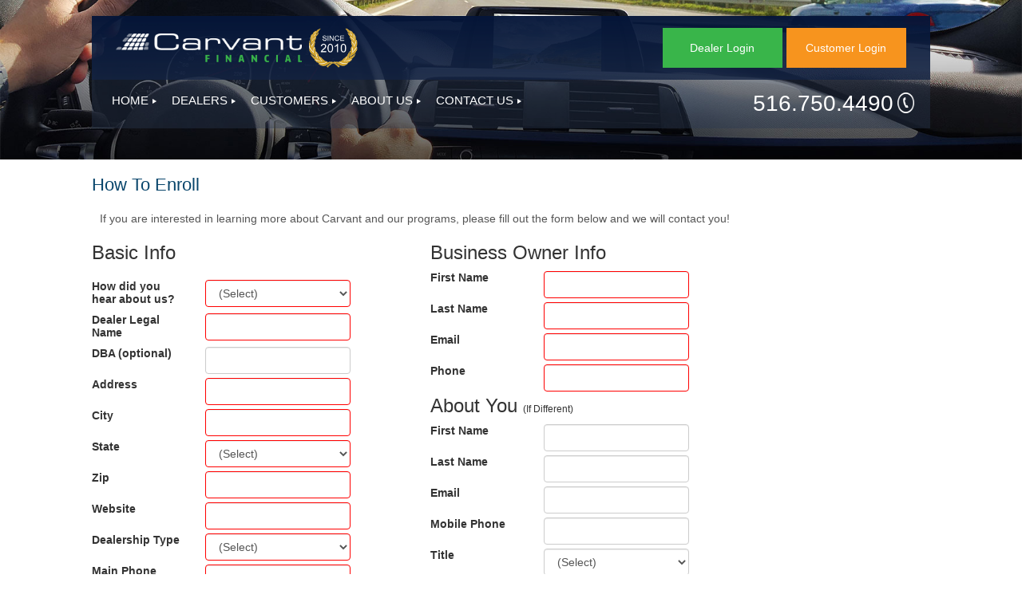

--- FILE ---
content_type: text/html; charset=utf-8
request_url: https://www.carvant.com/(S(adotarepsnlk4ide2rdyczkd))/dealerenroll.aspx
body_size: 21008
content:


<!DOCTYPE html>

<html xmlns="http://www.w3.org/1999/xhtml">
<head><meta name="viewport" content="width=device-width, initial-scale=1" /><title>
	How To Enroll
</title>
        <link rel="icon" href='/images/favicon.png' />
        <script src='/Scripts/jquery-3.6.0.min.js'></script>
        <script src='/Scripts/bootstrap.min.js'></script>
        <link href='/Content/bootstrap.min.css' rel="stylesheet" />
        <link href="css/font-awesome.min.css" rel="stylesheet" />
        <link href='/Content/bootstrap-theme.min.css' rel="stylesheet" />
        <link href='/css/site.css?212' rel="stylesheet" />
        
        <script>
            function toggleMobileMenu() {
                $("#mobilelinks").slideToggle();
            }

            //prevents ajax for all the export buttons, because we need to do a full postback to send files.
            function onRequestStart(sender, args) {
                if (args.get_eventTarget().indexOf("ExportTo") >= 0)
                    args.set_enableAjax(false);
            }


            


        </script>
        <script src="https://use.edgefonts.net/montserrat:n4:default;source-sans-pro:n2:default.js" type="text/javascript"></script>
    
    <style type="text/css">
        .rmRootGroup,
        .rmSlide {
            height: auto !important;
        }

        .covid {
            color: rgba(5,22,57,0.8);
            text-align: center;
            padding-top: 10px;
            background-color: white;
            border-radius: 7px;
            padding-bottom: 10px;
            margin-right: 7px;
        }

            .covid a {
                color: rgba(5,22,57,0.8);
                text-decoration: underline;
            }

        @media (min-width: 800px) {
            .covid {
                font-size: 18px !important;
            }
        }

        @media (max-width: 700px) {
            .logoDiv, .covid {
                width: 100% !important;
            }
        }

         @media (device-width: 768px) {
            #img_10yr{display:none;}
            #logo{width: 300px; max-width:300px!important;}

        }

       @media (max-width: 575px) {
            .topOfHeader {
                padding: 5px;
            }

            .covid {
                font-size: 14px;
            }
        }

        @media screen and (min-width: 361px) and (max-width: 768px) {
            #background {
                max-height: 210px !important;
                height: 210px !important;
            }
        }

        .btn-small{
            width: 150px;
        }
    </style>
    
    <link href="/WebResource.axd?d=VdPoLqp1pEU6N0-IfFplZMDISwwoLxrqtCXlbsRDT9z7ulP49SpslOCnMZQX4n6mtGpb1o6gaCsvV4LSDFwLk_M0qV3nIwlug5Lhi6EkhJwHkJfGK2PG14Uq0TOEjrmKzP2a9B1Pwk_X9jD0t1b2Ew2&amp;t=638077687499723004" type="text/css" rel="stylesheet" class="Telerik_stylesheet" /><link href="/WebResource.axd?d=6d0ORl_GDQ8il0vfaye5YRFYdrVr_KqYw9gg2IuiXYY5auAgTbxMNTMqIEkFTESMTJfd4N7lT-7zvfVScuNc3NFZ2p65x6sFE1ZNtyYFd84fofdD98EnjxaAuuKWZeU5PtabIbLZ73go_O6Z92YAkg2&amp;t=638077687499723004" type="text/css" rel="stylesheet" class="Telerik_stylesheet" /><link href="/WebResource.axd?d=U4fmqBE__aLMLwH7DJyJBKnRj8waZsV6jXiV9wvE4EIHHqa-qFunaRKfXL7J4LfmS1GzVJeQ3zkpTdUeshUhAUIs7GEC7yeGjcXlK4xefDn-2MYl2VigOzDBYlSoOvYfch5IiNpQTf0qMzXT0CvDfA2&amp;t=638077687499723004" type="text/css" rel="stylesheet" class="Telerik_stylesheet" /><link href="/WebResource.axd?d=OCeXsoOGHt8E5oeDdHDzD_0AMD_kzqB7bS_sEV3Mau1Jtz8xIEPc7kuVwMdJ5Rm83DZM0FeXEntw5bhvYgKurnMePP5lXZavnRfAjX65XpwEcW5yqj9gwuDeqB3BLTjZO8QCWa4njANff4bGIC8LqVoi_cJwXqcnH--_jL3keuk1&amp;t=638077687498362889" type="text/css" rel="stylesheet" class="Telerik_stylesheet" /><link href="/WebResource.axd?d=rhRRvYQTYv6mNRHqzCKJ7ousgX0I7hgDUzpfr5qSyjVCtjB7HRgMlj-g1O-jIKlqxvBxTQMuqsG-VZs7XINgVoWJUZZ3Z2NGuFz32xz6DB2kvwg323D0AYyAvyoS5_MBg-WEHOhlKPDpj_X71nadYQ2&amp;t=638077687499723004" type="text/css" rel="stylesheet" class="Telerik_stylesheet" /><link href="/WebResource.axd?d=urCACUaUZeT6oPoIZXShbowxWMOtD5x4DU9wm-eBT0oA3OyvZmZ0vk7fJNKJL5MmDrtHtfxrfoC4ZsOXb9cT1IJSRXl1kMs6CPhf-S7yoCUiCVZRho7bZMkol4kV5rQj0&amp;t=638077687499723004" type="text/css" rel="stylesheet" class="Telerik_stylesheet" /><link href="/WebResource.axd?d=grn4njdz1PFT8FJRl5HMDWceAEY7ATUHPJeKNFSx8uDJl5M6TZXCh44F0sd9ujTp-BeMBGxtTGWGFw4X4VDb6H6AWuEXi8ACtaQBAlvjMSeABYhOxQwLVV1vHCqqTwiQE8PLz4RG6jyzzrq9mrIxF4QYDvvS_PYxHY8J0m3uiPM1&amp;t=638077687498362889" type="text/css" rel="stylesheet" class="Telerik_stylesheet" /></head>
<body>
    <form method="post" action="/dealerenroll.aspx" id="form1">
<div class="aspNetHidden">
<input type="hidden" name="rsm_TSM" id="rsm_TSM" value="" />
<input type="hidden" name="__EVENTTARGET" id="__EVENTTARGET" value="" />
<input type="hidden" name="__EVENTARGUMENT" id="__EVENTARGUMENT" value="" />
<input type="hidden" name="__VIEWSTATE" id="__VIEWSTATE" value="H7O9gGFGBSdjl3T4t/uoGJfCWxfOuoreJJ8/1pvJiKmwzZD+lFXC6RIfS3tpq3SHjpqCpcXp2oWL6tn0tu7TZ7eXf0+oeaiszYf/iJCxQlMSjQJRu/yPL5ZKYoZ8dAmCU94NM88jV9NEC01ylvMAKyAkhUDt7lr/OE6tRGv/9LZ0N84Y7WtOPcnYhobFd+yuknMgnxNashzfmh82bhTCMTsyVzMF05oH8VTXUSVDI89oYVsbbswIiLNYTtEB9Wn/wxfB7TWhbn/Pr271iXXxxE7amaiXTU0Gzlh5qUm+CzPglAlyZyLErNpYDmjeI4acC8XiYWUKGDErnh6x5rUFg5pCj3S9yXYsEnrQ4xzjj2K3npiiQdqj/D4eV5grwIoLEeTjsLUa/6LC2jkYTaq/SLxep0/hA5c+t+DWmZ4J1fH3ckHMhbUBcHzFNuFm/NsAwi8WeKiJW/IcOY/M6RCM0OYLhwQqD43hr/niR4XfA5h4bmSRqzGohNy/f+WW4zI89u31S+VoYUlafcQB4BqPh43r83i6V8aOlCjxZAvZKLI+sfH2XK+iQuwdYxCYsudyBTi3XCuX2+J8XoK6je42E5AcUdUoZqQU/NhTPBtrbUj9nOZM4cvqvnh7yo+iWTdJLvfIB1Gpoda/tuzURJoo1wFBwYb2ZqhSEmCSmyeJCWF57nllNCt/RakBjn3sL9N1KuxEQoOwPKxZFvzdhbxXUNO6isifkRfCav5QlCpnTohEv6aXyoS+9lIRSTwrRvE1O+W5Z0jyBd5kfTPpO6QyKdlpFm9PjMzIAu6t7pX+X5HGSRjE7pR5EDn6jgDzwsZkscmH35fniWLCe2qYcBFdMNlHoL/RuB2XrePJV3oWnmue8yc7TMWmNhh3p5OUGYy8pxlZHQOpt9zE9g87XgfB+vKPPzqTbMRROo+7dgZdYErW2u2/IVE7TYvK/Zj84c8rYq96dgC+e7PDK7Dq2d/78OfXaku3fuspuL3JI0nkSjtvZtg44IXAZ/9A6jysTXWPiecjIqJtOIWasgaN+p849RB2agxyOUflnQQqk/NM4PgRolgvjeODbh1on6+MPI4ptujDQ67Z4NSJsd76Lh+qPsiefZUdaPgtA2BVm2i0d89GTOvecSiiIxU/kRk7QNB/i/nb5CgqohmPUJ01xR6LcqIEZef4DnpX5UDfV0JYREq3BjpsNT0IWf2fphlYlLiZaoQQR/tYOuIM8WSbQnQYeW41t8Zd8yIzOUSNL3jLnEfa4zLB1VHUYToJ9cAU5V7qPkuRSvT43MubvdQeOk+QvIQXbubnVPAAoXLrDqzOD2yNaPNFzKtum+24Gof6irqIZNgOM1VNhjRP/OadDRg3nzJYvcfxGOth7p9q+PUYse80Kxm64HgXV2wGSyBiCePu9TSWn0u3BqTnE7hzj6YTvHZQ/kERz8Bf5/+RUXNZkDAY6npJITHVHmthqp8K295SLlQ3zwn4mHH4ew6t9vl5h/pJ16F6/s4iWsyz+NC+ki+9ao6fQdvCMs73y1YIR9MUsXzaDYGmNPlRSHDCl2iFlCwm9/7eZtIVdni+fRMcygzyaVmW9dZxiT4oQ4ycjH0tW/yMG8qpMGXZ4M9uv2H6Sr+QYDUQ+SLYcaoB5Cf3ZkB9r+sfpe23/nYe7/14iayO1lh0mcY52vhGnFWfyA6hfY+O2Od1g0t7awpLMPImh4UsUznScn8MwWoSoPhiVyB/p7GLpXd1Ax24buMVfgcCBx3gyRFn0uuxQScZQxNAmZrEbPfmoL/07ZvTIi2RXRA6wXIcNSZNG1+YSUQ3UG+UwoclXodB0AUQjgxCX7UHfn7XF3SAAjflrHOkLyI/T26flrnhYZ1u9lJK5ZBvmyjSjRygFo6fp2kdnI/AjWU5DAY2SpTwNKeuHeI3lvCgBKVPU90V5TPyuuZDOHxVgf5AlfAJm2REbLEXUJv45DX27wEJjOTpyF9PFet05zvYFk2p3obQAKiEi/dyb9Op4LPA9KNXMCGBm2obZb7cuCXwdQ4Lm/LYcrIW+ckVue0wj5ncDqNeO7E8u5Dsk0Ob6VJQiV/b+1KBuAU4pKgJUJWr+LI2BYDULmI2yQbx4s7KAeV0Sof9A8NsoxY5K+yrOgJ00RJZ12WSFxLDtXu2bLl0FxzsnNux63KPVU7s6+Qurv29KA+OXxZE648+NHNzSKtXDOvSGkFnYu8GEnMB2Oi4pZPe0YHuOW2QX7K/dH/Jo4a1hKfje2prPk87IY5aklnJcVhRDWPSJpg8VvLDOGF8s1fqKeSO/qkQHvHZKxnI8oe3KrlAeDmog1XGAogICtxNcuQ+SN8xdtiJV5N6lSt0+WDeE6Ju1WrFKn9ELO1Dhtjymw273l5XsL+pDJmygUpF+EcStoW9wrcsRVgSoNOmGcuARq6dccT6zDQHSU9LjqtP" />
</div>

<script type="text/javascript">
//<![CDATA[
var theForm = document.forms['form1'];
if (!theForm) {
    theForm = document.form1;
}
function __doPostBack(eventTarget, eventArgument) {
    if (!theForm.onsubmit || (theForm.onsubmit() != false)) {
        theForm.__EVENTTARGET.value = eventTarget;
        theForm.__EVENTARGUMENT.value = eventArgument;
        theForm.submit();
    }
}
//]]>
</script>


<script src="/WebResource.axd?d=pynGkmcFUV13He1Qd6_TZMUaW52dfPV-Oe9vAxvNajg7QsCUyr1GuXB0Pa6lt0liToqahXdEUiqdnW9l6tTeLQ2&amp;t=638901526200000000" type="text/javascript"></script>


<script src="/Telerik.Web.UI.WebResource.axd?_TSM_HiddenField_=rsm_TSM&amp;compress=1&amp;_TSM_CombinedScripts_=%3b%3bSystem.Web.Extensions%2c+Version%3d4.0.0.0%2c+Culture%3dneutral%2c+PublicKeyToken%3d31bf3856ad364e35%3aen-US%3af8efdcae-fc88-4697-a128-23b7f470d078%3aea597d4b%3ab25378d2%3bTelerik.Web.UI%2c+Version%3d2020.2.512.45%2c+Culture%3dneutral%2c+PublicKeyToken%3d121fae78165ba3d4%3aen-US%3a88f9a2dc-9cbf-434f-a243-cf2dd9f642dc%3a16e4e7cd%3af7645509%3a24ee1bba%3ac128760b%3a19620875%3a874f8ea2%3af46195d3%3ab2e06756%3a92fe8ea0%3afa31b949%3a4877f69a%3a33715776%3a490a9d4e%3abd8f85e4%3aed16cbdc%3a88144a7a" type="text/javascript"></script>
<script type="text/javascript">
//<![CDATA[
if (typeof(Sys) === 'undefined') throw new Error('ASP.NET Ajax client-side framework failed to load.');
//]]>
</script>

<div class="aspNetHidden">

	<input type="hidden" name="__VIEWSTATEGENERATOR" id="__VIEWSTATEGENERATOR" value="5ED8B347" />
	<input type="hidden" name="__PREVIOUSPAGE" id="__PREVIOUSPAGE" value="molBxvdQgZw4AACEDXuQkLVPjBMk56BNLrZ4PgSNFLERm_tIaxYvEuPjs88FxE9iNsdVbbmYGMxwpeD33034XIJDoOcsV26hJwgN3IE0hEw1" />
	<input type="hidden" name="__EVENTVALIDATION" id="__EVENTVALIDATION" value="XBbbdTW7NsTWtcp1tezPwoGSLQ11yenrYTTmVSGRHhrm46/yK6X2PYLA+5HiPKPxtjwyoJUi/NQEKXeSDmt4cWN3vfgqOVbpF7Wm4Bx8k8PiMOUfAIUK3JdsGPhCWkEvfaYBzKXh/ekln3jUsmUn69Sraysxtoq0SSedwcBcIPHiyUkDa/nNV3rWgsjq4s/DdZBt8DZG7nf5QaLHSrGxlqtqCkwnBdztPCI0cgHLVA+YxmVyHD8vS3mMulPfFqUvh85QhirysdAxJsIMhCLhHfNPi+9CZIpG+Rfx/X/[base64]/+Vvk6zapAbS9PGlNUULfZR59Q5jxKtCtcLgaji8hIdOmq0ybDWK2B8DKugJ5e8CMbwXPgwSgDPBtM6WHZ8kcDcD4boVU6F/elnBvqjwuLDsMRM74eA8wzIEQb0drJuEEH7cQuGA1V2CLOZDpdDdRs93J0LxWmuZ0m3eY5w3KgTLmg8N7/GR7QdniBuWlaGgOORdqVAq5vNtWlezSb487pptPBVMqoUf4cPrt9hkECXEDtq4OPGKf19255O2Fv7BN2ONFqB5L5ozdtaG+OWXNMhEPu0naEGISWoMVmFZkfQmaS5T5gXK13Iph59N1Az+DHZwvfuT46Ds7dEGhDocGdUHstj4g78rlCIrAQfIKjeFM2b/TyVvreCrM1qE4ZXy10GZPfWMixBFLBYQKgwHzuLyS2Y5aNcPbJhyPX2XGFR71U+58saoeWZ0amDmgN6FmbYqD/bJgtyN6yDOzX8M5n5/V1G5QEtBxH4lhDU4eM2fBUQntL/i1w8VZq+1sMXeVR+Aq+z1Eb0omWapu4w7uGtrYze+F3oi13DexU1J57fYwiyR8QJOv+tfIpX6VSuLYfEAUCBiCUA7fFe6RQkSEnwlJQioVayCD3lxeVtBZDTzIHyjVC7MRSy+EjHzJZYt36cZAH3hy/DyYoVXpiDbJYt1w1QzYBIEw4C+h45W4elrOF+ln//6s4+lkALUEtAp7OGvbZiU8XYR4WK0E/GvJrGcMM8opVIXY92MtAyKo1FNnBFr340EPtfdctbL0ue6OT9/LwbjPA2Vj/X1o85E0kMP6BWGulj3q12ZsOKiICQMCz8/q25jDI3c0PsI0T0uGsCiJjZkphDCERost4IHJ/u3GGSrmB68CjTKW0NpilmvZMYLZDhMNolqv+YhIWzTpwFCm69PL7sRN00/WN9OphM2DXrKz3/H7roYv6QSACgB8uxs6SrpZWoaiptkzwmq4GUIs8GWP/qwKq5/hr1JNLnnhPqK+d2Jm4ivSaODOJReEMUWWDTBdX26lKxigxr9etbPMkr3X+gfClIY95N/6Sr8a/QC3MzwiJGe+8gCDAgmGttjN28/fY+jwY+63nayGSL84Dc7N3PpVoM8q5IcdV5hdQnTz7np0vw/b9R0Iow0EgV49BRXR73oW6oFeUGm0obAEoJowBNYj+0cAG1A2Jx1Rdl77LtEzT//O8iDkAcbrfIH2v7SaMkiFZ5PnvRoTfEBTAiGY+1BtMzxGCRkO1G+EvtjM4sIPrSz3MJPPmvYCV4rfjLZplHaPoxqk6tpYaddP1ZVLS6b+e/uZsLmYfD2SYpaLr6vyJQMHfGG0YSWO/1rStdycCmAL7fkuLs9+37lLrWWWiAtvWoqu8F5ukxicoYBovt+jw74+M2yyAhyDDlwXltX3XnfjQoD7TyVqeOWYsTBLnnfYixgWxbGC2/e9C/RwOVJg6jdY5a2qM6+8va+rcggJOI9LKX4RUX3W0Rls7Kvxv/9okVAhMc5vJSSnRk78/AbQL7DDUcKgAWQRu+LJkuHWoFSQnmRr+IBv71aG6dXLkhS1563p8IBql+LEvd23EDY/kdbkqX3d6lTzVgg74UvPsgTNMreEQ/gyFzn9YsyTvUNjiH3RBFYu1kmzS65sasFlJYIjV40VOgJ6/RM7QLJeDyEMHDVDQPXOTmqQIicnN/E/8P6rRhFUAOtnSkkccXs+wWnJCby5YRLgScZEbssv2446t/2kMYuP0wBAvu+UyfQNDcWF62gDBgkWdLzYkrgDDmWMYFhI853xDKtWAjghurSNHrjR9L9hnBEnecKOrntXL0K6hJ3W1NnXslKG3Lq3+lpi8mdBxVovi+FCEYm2EoJ45GYesWf8uP/190gnmH9penARBIRIUUExKsoa+5GoZmkmdDMBdLLtCMN1h8iNlazihZOt0x8TWiH568m5gKoc2AhC/5vej+iO98NZvA9dGwS8J2S+qEYSbF/kEhPd8cWJ5RRiW2StQrh//BepApbJqubt7DHGHA9Fo52/PVPEKaoKjWNswDpLRHwg9pxXSZThPxy7mHGbr3uZu0gCa9V2HQEvMfKMKypfu3CHuL+Ru1pywWlaMbatXmsg9HaL0B+1kn3pMD1zY0ZjEvoe34xVTvM/L9ohrBkwW2c7k68rMF+NBe8Mv4a1TFqSPMpG9EYSE2X8RRu31+vWTULzcVsx83HJiUwZyVPBJShZPoj7w43jVdzHPFAbLlroBWE5p+DCw9YMzqPKMXNnoXK2+tZFE246GteswE2LdyZOTFP9KpjWmpr4y0rsGEFltUyhDd1KabqL5qZLOVoGLy0L0VsijWkbZy9N/bCBl/j7SZoE2gysIxl+YzV2sm+UrT4N6/q7G7mRMEQmt3mPPlnxIeu1P0VKmHcCC8TSppwY+vTMB5wCTnCWP3CdNntSKfdjD3Jo+2/tZOzO+a68UmKSn2RZkySW1CtAbYwI319q70eBhfSAEQFlsvRAtm5Yy4paRF9GbWRKG/wkphOMUmTDgi6P1+MD9/qJ8rBhMQZAsaSZGhWzR4x4Y6tdN0huW5dd5haQthsdxX0c4pLl0LkFwswndjxi7oPbUa/7IRXaNCpg1OPphBrRfOuI/LCdDxbUU2ruJAA4p7jY2ETTG08D/uXv9Ay60mmIe28KUEuTaDs4txE0EEdKZsL57DbXNG3JArHrqplX+sb4xbrTUQA1MazP1M/otmCfLwtfVV0Pu18GiCs58HeHp3S+t46oXD6GDFgwMyBNSOtPAIyEv+yeBcqeA7mgJ0cSDSK/3Y37bdRL2LJVUYJ2VUuxGfIp//SlWjlX3s65itIWmSkFOE/MuNbv8fWz3B/[base64]/Muc8zcteGTEhzg8Jm5Y0JPTrY0QyBVvgzfVEiG7JgyZ2SpXNKFbe87roxV1KKJEDKTRqcHKHXMXi0Cjm92BAi7S1Kt5YwidVv0HrXTjFvUmajKe/XqWVK+BWf05hJ98aDBVZNdd+ObtM26hlhMINEd9PXEHfULHV43pmlQsLs9zvSSZlKUwMdVAbQvzEZWUFOM5qbz+eLtamP81qnXovEemMXgfbpLLR7wG6shp4BkbTSWNBEPraQ1yNFRywL4kM" />
</div>
        <script type="text/javascript">
//<![CDATA[
Sys.WebForms.PageRequestManager._initialize('ctl00$rsm', 'form1', ['tctl00$ramSU','ramSU'], [], [], 90, 'ctl00');
//]]>
</script>

        <div id="ctl00_rwm" style="display:none;">
	<!-- 2020.2.512.45 --><div id="ctl00_rwm_alerttemplate" style="display:none;">
		<div class="rwDialog rwAlertDialog">
			<div class="rwDialogContent">
				<div class="rwDialogMessage">{1}</div>
			</div>
			<div class="rwDialogButtons">
				<button type="button" class="rwOkBtn" onclick="$find('{0}').close(true); return false;">##LOC[OK]##</button>
			</div>
		</div>
		</div><div id="ctl00_rwm_prompttemplate" style="display:none;">
		<div class="rwDialog rwPromptDialog">
			<div class="rwDialogContent">
				<div class="rwDialogMessage">{1}</div>
				<div class="rwPromptInputContainer">
					<script type="text/javascript">
						function RadWindowprompt_detectenter(id, ev, input) {
							if (!ev) ev = window.event;
							if (ev.keyCode == 13) {
								var but = input.parentNode.parentNode.parentNode.getElementsByTagName("button")[0];
								if (but) {
									if (but.click) {
										but.click();
									}
									else if (but.onclick) {
										but.focus();
										var click = but.onclick;
										but.onclick = null;
										if (click) click.call(but);
									}
								}
								return false;
							}
							else return true;
						}
					</script>
					<input title="Enter Value" onkeydown="return RadWindowprompt_detectenter('{0}', event, this);" type="text" class="rwPromptInput radPreventDecorate" value="{2}" />
				</div>
			</div>
			<div class="rwDialogButtons">
				<button type="button" class="rwOkBtn" onclick="$find('{0}').close(this.parentNode.parentNode.getElementsByTagName('input')[0].value); return false;">##LOC[OK]##</button>
				<button type="button" class="rwCancelBtn" onclick="$find('{0}').close(null); return false;">##LOC[Cancel]##</button>
			</div>
		</div>
		</div><div id="ctl00_rwm_confirmtemplate" style="display:none;">
		<div class="rwDialog rwConfirmDialog">
			<div class="rwDialogContent">
				<div class="rwDialogMessage">{1}</div>
			</div>
			<div class="rwDialogButtons">
				<button type="button" class="rwOkBtn" onclick="$find('{0}').close(true); return false;">##LOC[OK]##</button>
				<button type="button" class="rwCancelBtn" onclick="$find('{0}').close(false); return false;">##LOC[Cancel]##</button>
			</div>
		</div>
		</div><input id="ctl00_rwm_ClientState" name="ctl00_rwm_ClientState" type="hidden" />
</div>

        <div id="wrapper">
            <!-- wrapper for the entire page -->
            <div id="background">
                <!-- contains the header and has the responsive banner image -->
                <div id="layoutHeader" class="t-container t-container-fluid" style="padding: 20px 0px 0px 0px; max-width: 82%;">
	<div id="topOfHeader" class="t-row logoAndLogOutButtonWrapper" style="height:100%;margin-left: 0px!important; margin-right: 0px!important;">
		<div class="t-col t-col-4 t-col-xs-12 logoDiv">
			
                                    <a id="logoContainer" href="javascript:WebForm_DoPostBackWithOptions(new WebForm_PostBackOptions(&quot;ctl00$logoContainer&quot;, &quot;&quot;, false, &quot;&quot;, &quot;Default.aspx&quot;, false, true))" style="width: 100%; text-align: left; vertical-align: middle;"><img id="logo" src="images/logo.png" alt="Carvant Logo" style="max-width: 75%; min-width: 100px;" />
                                        <img id="img_10yr" src="/images/since.png" style="max-height: 50px; margin-left:5px; max-width: 20%;" />

                                    </a>
                                
		</div><div class="t-col t-col-8 t-col-xs-12" style="height:100%;">
			
                                    <div id="loginLogoutButtons" class="divLogoutBtn" style="width: 100%; height: 100%; padding-left: 5px; text-align: right; vertical-align: middle;">

                                        

                                        <div class="row login_button_div" style="float: right;">
                                            <a href="https://los.carvant.com/default.aspx" id="btnDealerLogin"><div class="loginButtons btn-small" style=" background-color: #39B54A;">Dealer Login</div></a>
                                            <a href="/Portal/Login.aspx" id="btnCustomerLogin"><div class="loginButtons btn-small" style="margin-right:15px; margin-left:5px; background-color: #F7941E;">Customer Login</div></a>
                                        </div>

                                    </div>
                                
		</div>
	</div><div class="t-row">
		<div id="navWrapper" class="t-col t-col-12 t-col-xs-12">
			
                                    <nav id="desktopnav" style="padding-left: 10px;"> 
                                        <ul class="desktopNavBar">
                                            <li class="menuItem">
                                                <a href="default.aspx" id="A1" style="padding-bottom: 6px;">HOME<img src="images/arrow.png" width="10" height="6" alt="" /></a>
                                            </li>

                                            <li class="menuItem">
                                                <a href="dealers.aspx" id="A3" style="padding-bottom: 6px;">DEALERS<img src="images/arrow.png" width="10" height="6" alt="" /></a>
                                                <ul class="dropDownItems">
                                                    <li class="subMenuItem"><a href="ourprograms.aspx">Our Programs</a></li>
                                                    <li class="subMenuItem"><a href="dealerenroll.aspx">How to Enroll</a></li>
                                                    <li class="subMenuItem"><a href="dealerfaq.aspx">FAQs</a></li>
                                                    <li class="subMenuItem"><a href="https://los.carvant.com/">Dealer Login</a></li>
                                                </ul>
                                            </li>

                                            <li class="menuItem">
                                                <a href="Customers.aspx" id="A4" style="padding-bottom: 6px;">CUSTOMERS<img src="images/arrow.png" width="10" height="6" alt="" /></a>
                                                <ul class="dropDownItems">
                                                    <li class="subMenuItem"><a href="Portal/Account.aspx">Make a Payment</a></li>
                                                    <li class="subMenuItem"><a href="lienholder.aspx">Lienholder Info</a></li>
                                                    <li class="subMenuItem"><a href="privacy.aspx">Privacy Policy</a></li>
                                                    <li class="subMenuItem"><a href="/terms.aspx">Terms of Service</a></li>
                                                    <li class="subMenuItem"><a href="customerFAQs.aspx">FAQs</a></li>
                                                    <li class="subMenuItem"><a href="ContactCarvant.aspx">Contact Us</a></li>
                                                </ul>
                                            </li>

                                            <li class="menuItem">
                                                <a href="AboutCarvant.aspx" id="A2" class="aboutUs" style="padding-bottom: 6px;">ABOUT US<img src="images/arrow.png" width="10" height="6" alt="" /></a>
                                                <ul class="dropDownItems">
                                                    <li class="subMenuItem"><a href="management.aspx">Management Team</a></li>
                                                    
                                                    <li class="subMenuItem"><a href="values.aspx">Corporate Values</a></li>
                                                </ul>
                                            </li>

                                            <li class="menuItem">
                                                <a href="ContactCarvant.aspx" id="A5" style="padding-bottom: 6px;">CONTACT US<img src="images/arrow.png" width="10" height="6" alt="" /></a>
                                            </li>

                                        </ul>
                                        <div id="phone">
                                            <a id="lb_phone" href="javascript:WebForm_DoPostBackWithOptions(new WebForm_PostBackOptions(&quot;ctl00$lb_phone&quot;, &quot;&quot;, false, &quot;&quot;, &quot;ContactCarvant.aspx&quot;, false, true))">516.750.4490<img src="images/icon-phone.png" id="Img2" width="26" height="26" alt="Carvant Phone Support" /></a>
                                            
                                        </div>
                                    </nav>

                                    <style>
                                        .desktopNavBar, .dropDownItems {
                                            padding: 0;
                                            margin: 0;
                                            padding-bottom: 10px;
                                        }

                                        .subMenuItem {
                                            display: table-row;
                                        }

                                        .menuItem, .subMenuItems {
                                            display: inline;
                                            position: relative;
                                            z-index: 100000;
                                            white-space: nowrap;
                                        }

                                        .dropDownItems {
                                            position: absolute;
                                            display: none;
                                            line-height: 2.2em;
                                            text-align: left;
                                            padding-top: 10px;
                                            padding-left: 10px;
                                            padding-right: 20px;
                                            padding-bottom: 15px;
                                        }

                                        .menuItem:hover .dropDownItems, .subMenuItem:hover .dropDownItems {
                                            display: table-column;
                                            background-color: rgba(5,22,57,0.9);
                                            left: 15px;
                                        }

                                        a {
                                            color: rgba(5,22,57,0.8);
                                        }




                                        .list {
                                            padding: 0;
                                            margin: 0;
                                        }

                                        .line {
                                            display: inline;
                                            position: relative;
                                        }

                                        .list .list {
                                            position: absolute;
                                            display: none;
                                        }

                                        .dropDownHeader {
                                            display: block;
                                            position: relative;
                                            color: #FFF;
                                            padding: 25px;
                                            margin: 0px;
                                            display: block;
                                            border-bottom: 1px solid #FFF;
                                            text-decoration: none !important;
                                            font-family: montserrat, sans-serif;
                                        }

                                        .mobilelinks a:hover {
                                            background-color: #14afca;
                                            animation-name: mobile_item_hover;
                                            animation-duration: 0.5s;
                                            text-decoration: none;
                                        }

                                        .lineitem {
                                            padding-left: 50px !important;
                                        }
                                    </style>
                                    <script>
                                        function toggleMobileDropDown(a) {
                                            $('#' + a).toggle();
                                            $('#' + a).css('position', 'relative');


                                        };
                                    </script>


                                    <div id="mobilenav">
                                        <div id="hamburger" onclick="toggleMobileMenu();">
                                            <img src="images/hamburger.png" width="35" height="28" alt="" />
                                        </div>
                                        <div id="phone2">
                                            <img src="images/icon-phone.png" id="Img1" width="26" height="26" alt="Carvant Phone Support" /></asp:LinkButton>
                                        <a id="hl_phone_2" href="tel:5167504490" style="color: white; padding-left: 0px;">516.750.4490</a>
                                        </div>
                                        <div id="mobilelinks" style="z-index: 100000000; margin-bottom: 50px; left: 0px; margin-top: 10px;">
                                            <div style="z-index: 20000;" id="close" onclick="toggleMobileMenu();">
                                                <img src="images/close.png" width="30" height="30" alt="" />
                                            </div>
                                            <ul class="list">
                                                <li class="line"><a href="Default.aspx">HOME</a></li>
                                                <li class="line"><a class="dropDownHeader" onclick="toggleMobileDropDown('dealerDropDown')">DEALERS<img src="images/arrow.png" width="10" height="6" style="padding-left: 5px;" alt="" /></a>
                                                    <ul class="list" id="dealerDropDown">
                                                        <li class="line"><a href="dealers.aspx" class="lineitem">DEALERS</a></li>
                                                        <li class="line"><a href="ourprograms.aspx" class="lineitem">OUR PROGRAMS</a></li>
                                                        <li class="line"><a href="dealerenroll.aspx" class="lineitem">HOW TO ENROLL</a></li>
                                                        <li class="line"><a href="dealerfaq.aspx" class="lineitem">DEALER FAQ's</a></li>
                                                        <li class="line"><a class="lineitem" href="https://los.carvant.com/">DEALER LOGIN</a></li>
                                                    </ul>
                                                </li>
                                                <li class="line"><a class="dropDownHeader" onclick="toggleMobileDropDown('customersDropDown')">CUSTOMERS<img src="images/arrow.png" width="10" height="6" style="padding-left: 5px;" alt="" /></a>
                                                    <ul class="list" id="customersDropDown">
                                                        <li class="line"><a href="Customers.aspx" class="lineitem">CUSTOMERS</a></li>
                                                        <li class="line"><a href="Portal/Login.aspx" class="lineitem">MAKE A PAYMENT</a></li>
                                                        <li class="line"><a href="Lienholder.aspx" class="lineitem">LIENHOLDER INFO</a></li>
                                                        <li class="line"><a href="Privacy.aspx" class="lineitem">PRIVACY POLICY</a></li>
                                                        <li class="line"><a href="CustomerFAQs.aspx" class="lineitem">CUSTOMER FAQ's</a></li>
                                                        <li class="line"><a href="Portal/Login.aspx" class="lineitem">CUSTOMER LOGIN</a></li>
                                                    </ul>
                                                </li>
                                                <li class="line"><a class="dropDownHeader" onclick="toggleMobileDropDown('aboutUsDropDown')">ABOUT US<img src="images/arrow.png" width="10" height="6" style="padding-left: 5px;" alt="" /></a>
                                                    <ul class="list" id="aboutUsDropDown">
                                                        <li class="line"><a class="lineitem" href="AboutCarvant.aspx">ABOUT US</a></li>
                                                        <li class="line"><a class="lineitem" href="management.aspx">MANAGEMENT TEAM</a></li>
                                                        
                                                        <li class="line"><a class="lineitem" href="values.aspx">CORPORATE VALUES</a></li>
                                                    </ul>
                                                </li>
                                                <li class="line"><a href="ContactCarvant.aspx">CONTACT US</a></li>
                                            </ul>
                                        </div>

                                    </div>
                                
		</div>
	</div>
</div>
                <div id="tagline" style="display: none;">
                    <h2 id="taglineTitle">

                    </h2>
                </div>
                <!-- #header_content -->

            </div>
            <!-- #background -->

            <div id="content">
                <div id="bodywrapper" class="bodywrapper">
                    
    <script type="text/javascript" src='/Scripts/jquery.mask.min.js'></script>
    <style>
        #navWrapper {
            padding-left: 0px;
            padding-right: 0px;
        }

        .form-group {
            margin-bottom: 5px;
        }

        h3 {
            margin-top: 0px;
        }

        .custom-control {
            margin-top: 5px;
        }

            .custom-control label {
                margin-right: 15px;
                margin-left: 5px;
            }

        label {
            line-height: 1.2em;
        }
    </style>

    <div style="float: left;">
        <h1>How To Enroll</h1>
        <p>If you are interested in learning more about Carvant and our programs, please fill out the form below and we will contact you!</p>

        <div>
            <div class="row">
                <div class="col-md-6">
                    <div class="form-group row">
                        <div class="col-sm-12">
                            <h3>Basic Info</h3>
                        </div>
                    </div>
                    <div class="form-group row">
                        <div class="col-sm-12">
                            <span id="body_lblMessage" style="color:Red;"></span>
                        </div>
                    </div>
                    <div class="form-group row">
                        <label for="dealer_heard_about" class="col-sm-4 col-form-label">How did you hear about us?</label>
                        <div class="col-md-6">

                            <select name="ctl00$body$dealer_heard_about" id="dealer_heard_about" class="form-control" required="">
	<option value="">(Select)</option>
	<option value="Another Dealer|Referring Dealer Name">Another Dealer</option>
	<option value="Carvant Rep|Rep Name">Carvant Rep</option>
	<option value="Dealer Track|">Dealer Track</option>
	<option value="DealerCenter|DealerCenter">DealerCenter</option>
	<option value="Other|Specify Other Source">Other</option>
	<option value="OttoMoto|OttoMoto">OttoMoto</option>
	<option value="Previously worked with Carvant|Previous Dealership">Previously worked with Carvant</option>
	<option value="Route One|">Route One</option>

</select>
                        </div>
                    </div>
                    <div class="form-group row" id="div_dealer_heard_about_details">
                        <label for="dealer_heard_about_details" id="lbl_dealer_heard_about_details" class="col-sm-4 col-form-label">Details</label>
                        <div class="col-md-6">
                            <input name="ctl00$body$dealer_heard_about_details" type="text" maxlength="50" id="body_dealer_heard_about_details" class="form-control" />
                        </div>
                    </div>
                    <div class="form-group row">
                        <label for="txtDealership" class="col-sm-4 col-form-label">Dealer Legal Name</label>
                        <div class="col-md-6">
                            <input name="ctl00$body$txtDealership" type="text" maxlength="50" id="txtDealership" class="form-control" required="" />
                        </div>
                    </div>
                    <div class="form-group row">
                        <label for="txtDealership" class="col-sm-4 col-form-label">DBA (optional)</label>
                        <div class="col-md-6">
                            <input name="ctl00$body$txtDbaName" type="text" maxlength="50" id="txtDbaName" class="form-control" />
                        </div>
                    </div>
                    <div class="form-group row">
                        <label for="txtAddress" class="col-sm-4 col-form-label">Address</label>
                        <div class="col-md-6">
                            <input name="ctl00$body$txtAddress" type="text" maxlength="50" id="txtAddress" class="form-control" required="" />
                        </div>
                    </div>
                    <div class="form-group row">
                        <label for="txtCity" class="col-sm-4 col-form-label">City</label>
                        <div class="col-md-6">
                            <input name="ctl00$body$txtCity" type="text" maxlength="50" id="txtCity" class="form-control" required="" />
                        </div>
                    </div>
                    <div class="form-group row">
                        <label for="txtState" class="col-sm-4 col-form-label">State</label>
                        <div class="col-md-6">
                            <select name="ctl00$body$ddlStates" id="body_ddlStates" class="form-control" required="">
	<option value="">(Select)</option>
	<option value="AK">Alaska</option>
	<option value="AL">Alabama</option>
	<option value="AR">Arkansas</option>
	<option value="AZ">Arizona</option>
	<option value="CA">California</option>
	<option value="CO">Colorado</option>
	<option value="CT">Connecticut</option>
	<option value="DC">District of Columbia</option>
	<option value="DE">Delaware</option>
	<option value="FL">Florida</option>
	<option value="GA">Georgia</option>
	<option value="HI">Hawaii</option>
	<option value="IA">Iowa</option>
	<option value="ID">Idaho</option>
	<option value="IL">Illinois</option>
	<option value="IN">Indiana</option>
	<option value="KS">Kansas</option>
	<option value="KY">Kentucky</option>
	<option value="LA">Louisiana</option>
	<option value="MA">Massachusetts</option>
	<option value="MD">Maryland</option>
	<option value="ME">Maine</option>
	<option value="MI">Michigan</option>
	<option value="MN">Minnesota</option>
	<option value="MO">Missouri</option>
	<option value="MS">Mississippi</option>
	<option value="MT">Montana</option>
	<option value="NC">North Carolina</option>
	<option value="ND">North Dakota</option>
	<option value="NE">Nebraska</option>
	<option value="NH">New Hampshire</option>
	<option value="NJ">New Jersey</option>
	<option value="NM">New Mexico</option>
	<option value="NV">Nevada</option>
	<option value="NY">New York</option>
	<option value="OH">Ohio</option>
	<option value="OK">Oklahoma</option>
	<option value="OR">Oregon</option>
	<option value="PA">Pennsylvania</option>
	<option value="RI">Rhode Island</option>
	<option value="SC">South Carolina</option>
	<option value="SD">South Dakota</option>
	<option value="TN">Tennessee</option>
	<option value="TX">Texas</option>
	<option value="UT">Utah</option>
	<option value="VA">Virginia</option>
	<option value="VT">Vermont</option>
	<option value="WA">Washington</option>
	<option value="WI">Wisconsin</option>
	<option value="WV">West Virginia</option>
	<option value="WY">Wyoming</option>

</select>
                        </div>
                    </div>
                    <div class="form-group row">
                        <label for="txtZip" class="col-sm-4 col-form-label">Zip</label>
                        <div class="col-md-6">
                            <input name="ctl00$body$txtZip" type="text" maxlength="5" id="txtZip" class="form-control" required="" />
                        </div>
                    </div>
                    <div class="form-group row">
                        <label for="txtWebsite" class="col-sm-4 col-form-label">Website</label>
                        <div class="col-md-6">
                            <input name="ctl00$body$txtWebsite" type="text" maxlength="250" id="txtWebsite" class="form-control" required="" />
                        </div>
                    </div>
                    <div class="form-group row">
                        <label for="txtDealershipType" class="col-sm-4 col-form-label">Dealership Type</label>
                        <div class="col-md-6">
                            <select name="ctl00$body$ddlDealerShipType" id="ddlDealerShipType" class="form-control" required="">
	<option value="">(Select)</option>
	<option value="Franchised">Franchised</option>
	<option value="Independent">Independent</option>

</select>
                        </div>
                    </div>
                    <div class="form-group row">
                        <label for="txtPhone" class="col-sm-4 col-form-label">Main Phone</label>
                        <div class="col-md-6">
                            <input name="ctl00$body$txtMainPhone" type="text" maxlength="15" id="txtMainPhone" class="form-control Phone" required="" />
                        </div>
                    </div>
                    <div class="form-group row">
                        <label for="txtPhone" class="col-sm-4 col-form-label">Fax</label>
                        <div class="col-md-6">
                            <input name="ctl00$body$txtFax" type="text" maxlength="15" id="txtFax" class="form-control Phone" />
                        </div>
                    </div>
                </div>

                <div class="col-md-6">
                    <div class="row">
                        <div class="col-sm-12">
                            <h3>Business Owner Info</h3>
                        </div>
                    </div>
                    <div class="form-group row">
                        <label for="txtFirstName" class="col-sm-4 col-form-label">First Name</label>
                        <div class="col-md-6">
                            <input name="ctl00$body$txtFirstName" type="text" maxlength="50" id="txtFirstName" class="form-control" required="" />
                        </div>
                    </div>
                    <div class="form-group row">
                        <label for="txtLastName" class="col-sm-4 col-form-label">Last Name</label>
                        <div class="col-md-6">
                            <input name="ctl00$body$txtLastName" type="text" maxlength="50" id="txtLastName" class="form-control" required="" />
                        </div>
                    </div>
                    <div class="form-group row">
                        <label for="txtEmail" class="col-sm-4 col-form-label">Email</label>
                        <div class="col-md-6">
                            <input name="ctl00$body$txtEmail" type="text" maxlength="50" id="txtEmail" class="form-control" required="" />
                        </div>
                    </div>
                    
                    <div class="form-group row">
                        <label for="txtPhone" class="col-sm-4 col-form-label">Phone</label>
                        <div class="col-md-6">
                            <input name="ctl00$body$txtPhone" type="text" maxlength="15" id="txtPhone" class="form-control Phone" required="" />
                        </div>
                    </div>
                    <div class="form-group row hidden">
                        <label for="txtPhone" class="col-sm-4 col-form-label">Title</label>
                        <div class="col-md-6">
                            <select name="ctl00$body$ddlTitle" id="ddlTitle" class="form-control" required="">
	<option value="Owner">Owner</option>

</select>
                        </div>
                    </div>
                    <div class="contact_info">
                        <div class="row">
                            <div class="col-sm-12">
                                <h3>About You <span style="font-size:12px;">(If Different)</span></h3>
                            </div>
                        </div>
                        <div class="form-group row">
                            <label for="txtContactFirstName" class="col-sm-4 col-form-label">First Name</label>
                            <div class="col-md-6">
                                <input name="ctl00$body$txtContactFirstName" type="text" maxlength="50" id="txtContactFirstName" class="form-control" />
                            </div>
                        </div>

                        <div class="form-group row">
                            <label for="txtContactLastName" class="col-sm-4 col-form-label">Last Name</label>
                            <div class="col-md-6">
                                <input name="ctl00$body$txtContactLastName" type="text" maxlength="50" id="txtContactLastName" class="form-control" />
                            </div>
                        </div>

                        <div class="form-group row">
                            <label for="txtContactEmail" class="col-sm-4 col-form-label">Email</label>
                            <div class="col-md-6">
                                <input name="ctl00$body$txtContactEmail" type="text" maxlength="50" id="txtContactEmail" class="form-control" />
                            </div>
                        </div>

                        <div class="form-group row">
                            <label for="txtContactPhone" class="col-sm-4 col-form-label">Mobile Phone</label>
                            <div class="col-md-6">
                                <input name="ctl00$body$txtContactPhone" type="text" maxlength="15" id="txtContactPhone" class="form-control Phone" />
                            </div>
                        </div>

                        <div class="form-group row">
                            <label for="ddlContactTitle" class="col-sm-4 col-form-label">Title</label>
                            <div class="col-md-6">
                            <select name="ctl00$body$ddlContactTitle" id="ddlContactTitle" class="form-control">
	<option value="">(Select)</option>
	<option value="Finance Manager">Finance Manager</option>
	<option value="Salesperson">Salesperson</option>
	<option value="Other">Other</option>

</select>
                            </div>
                        </div>

                    </div>
                </div>
        </div>

        <div class="row">
            <hr />
        </div>
        <div class="row">
            <div class="col-sm-12">
                <h3>Tell us a little about your dealership</h3>
            </div>
        </div>
        <div class="form-group row">
            <label for="txtYears" class="col-sm-3 col-form-label">How long have you been in business?</label>
            <div class="col-sm-5" style="padding-right: 0px;">
                <div class="col-sm-4" style="padding-left: 0px;">
                    <select name="ctl00$body$ddlYears" id="body_ddlYears" class="form-control" required="">
	<option value="">(Select)</option>
	<option value="0">0 Years</option>
	<option value="1">1 Year</option>
	<option value="2">2 Years</option>
	<option value="3">3 Years</option>
	<option value="4">4 Years</option>
	<option value="5">5 Years</option>
	<option value="6">6 Years</option>
	<option value="7">7 Years</option>
	<option value="8">8 Years</option>
	<option value="9">9 Years</option>
	<option value="10">10 Years</option>
	<option value="11">11 Years</option>
	<option value="12">12 Years</option>
	<option value="13">13 Years</option>
	<option value="14">14 Years</option>
	<option value="15">15 Years</option>
	<option value="16">16 Years</option>
	<option value="17">17 Years</option>
	<option value="18">18 Years</option>
	<option value="19">19 Years</option>
	<option value="20">20+ Years</option>

</select>
                </div>
                <div class="col-sm-4">
                    <select name="ctl00$body$ddlMonths" id="body_ddlMonths" class="form-control" required="">
	<option value="">(Select)</option>
	<option value="0">0 Months</option>
	<option value="1">1 Month</option>
	<option value="2">2 Months</option>
	<option value="3">3 Months</option>
	<option value="4">4 Months</option>
	<option value="5">5 Months</option>
	<option value="6">6 Months</option>
	<option value="7">7 Months</option>
	<option value="8">8 Months</option>
	<option value="9">9 Months</option>
	<option value="10">10 Months</option>
	<option value="11">11 Months</option>

</select>
                </div>
            </div>

        </div>
        <div class="form-group row">
            <label for="txtFinanceSources" class="col-sm-3 col-form-label">Who do you finance with now?</label>
            <div class="col-sm-4">
                <input name="ctl00$body$txtFinanceSources" type="text" maxlength="250" id="txtFinanceSources" class="form-control" required="" />
            </div>
        </div>
        <div class="form-group row">
            <label for="txtVehicles" class="col-sm-3 col-form-label">How many vehicles in inventory?</label>
            <div class="col-sm-4">
                <select name="ctl00$body$dealer_inventory_count" id="body_dealer_inventory_count" class="form-control" required="">
	<option value="">(Select)</option>
	<option value="25">0-25</option>
	<option value="50">26-50</option>
	<option value="75">51-75</option>
	<option value="100">76-100</option>
	<option value="150">101-150</option>
	<option value="200">151-200</option>
	<option value="300">201-300</option>
	<option value="400">301-300</option>
	<option value="400">300+</option>

</select>
            </div>
        </div>
        <div class="form-group row">
            <label for="txtModelYear" class="col-sm-3 col-form-label">Average model year of inventory?</label>
            <div class="col-sm-4">
                <select name="ctl00$body$dealer_unit_avg_year" id="body_dealer_unit_avg_year" class="form-control" required="">
	<option value="">(Select)</option>
	<option value="2020">2020+</option>
	<option value="2019">2019</option>
	<option value="2018">2018</option>
	<option value="2017">2017</option>
	<option value="2016">2016</option>
	<option value="2015">2015</option>
	<option value="2014">2014</option>
	<option value="2013">2013</option>
	<option value="2012">2012</option>
	<option value="2011">2011</option>
	<option value="2010">2010</option>
	<option value="2009">2009</option>
	<option value="2008">2008</option>
	<option value="2007">2007</option>
	<option value="2006">2006 or older</option>

</select>
            </div>
        </div>
        <div class="form-group row">
            <label for="txtAvgMileage" class="col-sm-3 col-form-label">Average miles of inventory?</label>
            <div class="col-sm-4">
                <select name="ctl00$body$dealer_unit_avg_miles" id="body_dealer_unit_avg_miles" class="form-control" required="">
	<option value="">(Select)</option>
	<option value="10000">Less than 10k miles</option>
	<option value="25000">10 to 25k miles</option>
	<option value="50000">25 to 50k miles</option>
	<option value="75000">50 to 75k miles</option>
	<option value="100000">75 to 100k miles</option>
	<option value="125000">100 to 125k miles</option>
	<option value="150000">125k+ miles</option>

</select>
            </div>
        </div>
        <div class="form-group row">
            <label for="txtAvgPrice" class="col-sm-3 col-form-label">Average cost per unit?</label>
            <div class="col-sm-4">
                <select name="ctl00$body$dealer_unit_cost_avg_amt" id="body_dealer_unit_cost_avg_amt" class="form-control" required="">
	<option value="">(Select)</option>
	<option value="8000.0000">Less than $8,000</option>
	<option value="10000.0000">$8 to $10,000</option>
	<option value="12000.0000">$10 to $12,000</option>
	<option value="15000.0000">$12 to $15,000</option>
	<option value="20000.0000">$15 to $20,000</option>
	<option value="25000.0000">$20 to $25,000</option>
	<option value="30000.0000">$25 to $30,000</option>
	<option value="40000.0000">$30 to $40,000</option>
	<option value="50000.0000">$40,000+</option>

</select>
            </div>
        </div>
        <div class="form-group row">
            <label for="txtSoldPerMonth" class="col-sm-3 col-form-label">Units sold per month?</label>
            <div class="col-sm-4">
                <select name="ctl00$body$dealer_monthly_sales_count" id="body_dealer_monthly_sales_count" class="form-control" required="">
	<option value="">(Select)</option>
	<option value="10">1-10 Per Month</option>
	<option value="20">11-20 Per Month</option>
	<option value="30">21-30 Per Month</option>
	<option value="40">31-40 Per Month</option>
	<option value="50">41-50 Per Month</option>
	<option value="75">51-75 Per Month</option>
	<option value="100">75-100 Per Month</option>
	<option value="150">101-150 Per Month</option>
	<option value="200">151-200 Per Month</option>
	<option value="300">201-300 Per Month</option>
	<option value="400">400+ Per Month</option>

</select>
            </div>
        </div>
        <div class="form-group row">
            <label for="rblService" class="col-sm-3 col-form-label">Do you have a service department?</label>
            <div class="col-sm-4">
                <table id="body_rblService" class="custom-control custom-radio">
	<tr>
		<td><input id="body_rblService_0" type="radio" name="ctl00$body$rblService" value="Yes" /><label for="body_rblService_0">Yes</label></td><td><input id="body_rblService_1" type="radio" name="ctl00$body$rblService" value="No" /><label for="body_rblService_1">No</label></td>
	</tr>
</table>
            </div>
        </div>
        <div class="row">
            <hr />
        </div>
        <div class="form-group row">
            <label for="txtComments" class="col-sm-3 col-form-label">&nbsp;</label>
            <div class="col-sm-2">
                <img src="captcha.aspx" />
            </div>
        </div>
        <div class="form-group row">
            <label for="txtComments" class="col-sm-3 col-form-label">Enter characters from above</label>
            <div class="col-sm-2">
                <input name="ctl00$body$txtCaptcha" type="text" maxlength="6" id="txtCaptcha" class="form-control" required="" />
            </div>
        </div>
        <div class="form-group row">
            <div class="col-sm-10">
                <input type="submit" name="ctl00$body$btnSubmit" value="Submit" onclick="return AdvancedValidation();" id="body_btnSubmit" class="btn btn-primary" />
            </div>
        </div>
        
    </div>
    <script type="text/javascript">
        $(document).ready(function () {
            $("input[type=radio]").attr("required", "true");
            $('.Phone').mask('(000) 000-0000');
        });



        $('#txtEmail').focusout(function () {

            var email_to_check = $(this).val();
            if (email_to_check != "") {
                if (!validateEmail(email_to_check)) {
                    if (last_email_checked != email_to_check) {
                        alert('Email format is invalid. Please correct the email address.');
                    }
                    $(this).focus();
                    last_email_checked = email_to_check;
                    $(this).css("border", "1px solid red");
                    return;
                }
                CheckLosForEmail(email_to_check, this);
            }
        });

        $('#txtContactEmail').focusout(function () {

            var email_to_check = $(this).val();
            if (email_to_check != "") {
                if (!validateEmail(email_to_check)) {
                    if (last_email_checked != email_to_check) {
                        alert('Email format is invalid. Please correct the email address.');
                    }
                    $(this).focus();
                    last_email_checked = email_to_check;
                    $(this).css("border", "1px solid red");
                    return;
                }
                CheckLosForEmail(email_to_check, this);
            }

            //must be valid or blank
            $(this).css("border", "1px solid #ccc");
        });


        $('#txtZip').focusout(function () {

            var to_check = $(this).val();
            if (to_check != "") {
                if (to_check.length != 5) {
                    if (last_zip_checked != to_check) {
                        alert('Invalid Zip.');
                    }
                    $(this).focus();
                    last_zip_checked = to_check;
                    $(this).css("border", "1px solid red");
                    return;
                }
            }
        });

        $('[id*=Phone]').focusout(function () {

            var to_check = $(this).val();
            if (to_check != "") {
                if (to_check.length != 14) {
                    if (last_phone_checked != to_check) {
                        alert('Invalid Phone.');
                    }
                    $(this).focus();
                    last_phone_checked = to_check;
                    $(this).css("border", "1px solid red");
                    return;
                }
            }
        });

        var last_email_checked = "";
        var last_zip_checked = "";
        var last_phone_checked = "";

        function CheckLosForEmail(email, text_control) {
            var jsonToSend = { "email_to_check": email, "dealer_id": 0 };
            $.ajax({
                type: "POST",
                async: false,
                url: "dealerenroll.aspx/CheckEmailNotInUser",
                data: JSON.stringify(jsonToSend),
                contentType: "application/json; charset=utf-8",
                dataType: "json",
                success: function (data) {
                    if (data != null) {
                        if (data.d != "valid") {
                            if (last_email_checked != email) {
                                alert('This email is already in use at Carvant. Please use another email.');
                            }
                            $(text_control).css("border", "1px solid red");
                            last_email_checked = email;
                            $(text_control).focus();
                            prevent_double_call = "";
                        }
                    }
                },
                error: function (data) { alert("error getting summary applicant" + data.d); }
            });
        }

        function validateEmail(email) {
            const re = /^(([^<>()[\]\\.,;:\s@\"]+(\.[^<>()[\]\\.,;:\s@\"]+)*)|(\".+\"))@((\[[0-9]{1,3}\.[0-9]{1,3}\.[0-9]{1,3}\.[0-9]{1,3}\])|(([a-zA-Z\-0-9]+\.)+[a-zA-Z]{2,}))$/;
            return re.test(email);
        }

        function AdvancedValidation() {
            $('input,textarea,select').filter('[required]:visible').css("border", "1px solid #ccc");
            $('input,textarea,select').filter('[required]:visible').filter(function () { return $(this).val() == ""; }).css("border", "1px solid red");
            //if ($('#txtEmail').val() != "" && $('#txtEmail').val() != $('#txtConfirmEmail').val()) {
            //    alert('Email and confirm email do not match');
            //    return false;
            //}
            if ($('#txtEmail').val() != "" && !validateEmail($('#txtEmail').val())) {
                alert('Email is not valid');
                $('#txtEmail').css("border", "1px solid red");
                return false;
            }

            if ($('#txtMainPhone').val() == '(000) 000-0000') {
                alert('Main Phone is not valid');
                $('#txtMainPhone').css("border", "1px solid red");
                return false;
            }

            if ($('#txtContactFirstName').val() != "" || $('#txtContactEmail').val() != "") {
                if ($('#txtContactFirstName').val() == "" || $('#txtContactEmail').val() == "") {
                    alert('About You requires first name and email');
                    return false;
                }
            }

            if ($('#txtContactEmail').val() != "") {
                if ($('#txtContactEmail').val() == $('#txtEmail').val()) {
                    $('#txtContactEmail').css("border", "1px solid red");
                    alert('Carvant requires separate emails for each contact');
                    return false;
                }
            }

            if ($('#txtFax').val() == '(000) 000-0000') {
                alert('Fax is not valid');
                $('#txtFax').css("border", "1px solid red");
                return false;
            }

            if ($('#txtPhone').val() == '(000) 000-0000') {
                alert('Office Phone is not valid');
                $('#txtPhone').css("border", "1px solid red");
                return false;
            }

            return true;
        }

        $('input').change(function () {
            $('input,textarea,select').filter('[required]:visible').css("border", "1px solid #ccc");
            $('input,textarea,select').filter('[required]:visible').filter(function () { return $(this).val() == ""; }).css("border", "1px solid red");
        });
        $('select').change(function () {
            $('input,textarea,select').filter('[required]:visible').css("border", "1px solid #ccc");
            $('input,textarea,select').filter('[required]:visible').filter(function () { return $(this).val() == ""; }).css("border", "1px solid red");
        });

        $('#dealer_heard_about').change(function () {
            //ddl has how heard about | prompt for details
            var dealer_heard_about;
            if ($('#dealer_heard_about').val() != "") {
                dealer_heard_about = $('#dealer_heard_about').val().split("|");
            }
            else {
                dealer_heard_about = ("|").split("|");
            }


            if (dealer_heard_about[1] != "") {
                $('#div_dealer_heard_about_details').show();
                $('#lbl_dealer_heard_about_details').text(dealer_heard_about[1]);
                $('#div_dealer_heard_about_details :input').prop('required', true);
            }
            else {
                $('#div_dealer_heard_about_details').hide();
                $('#div_dealer_heard_about_details :input').removeAttr('required');
            }
        });

        $('#dealer_heard_about').change();

        $('[id*=Zip]').keyup(function (e) {
            if (/\D/g.test(this.value)) {
                // Filter non-digits from input value.
                this.value = this.value.replace(/\D/g, '');
            }
        });

        $('input,textarea,select').filter('[required]:visible').css("border", "1px solid #ccc");
        $('input,textarea,select').filter('[required]:visible').filter(function () { return $(this).val() == ""; }).css("border", "1px solid red");

    </script>


                    <br />
                </div>
            </div>
            <!-- #content -->

            <div id="footer">
                <small>Copyright &copy;
                    2026. Carvant Financial. All Rights Reserved. NMLS ID 1281674</small>
            </div>
            <!-- #footer -->

        </div>
        <!-- #wrapper -->

        <div id="ramSU">
	<span id="ctl00_ram" style="display:none;"></span>
</div>

        <div id="ralp" class="RadAjax RadAjax_Bootstrap" style="display:none;">
	<div class="raDiv">
		
        
	</div><div class="raColor raTransp">

	</div>
</div>


    

<script type="text/javascript">
//<![CDATA[
window.__TsmHiddenField = $get('rsm_TSM');Sys.Application.add_init(function() {
    $create(Telerik.Web.UI.RadWindowManager, {"_renderMode":2,"clientStateFieldID":"ctl00_rwm_ClientState","formID":"form1","iconUrl":"","minimizeIconUrl":"","name":"rwm","skin":"Bootstrap","windowControls":"[]"}, null, null, $get("ctl00_rwm"));
});
Sys.Application.add_init(function() {
    $create(Telerik.Web.UI.RadAjaxManager, {"_updatePanels":"","ajaxSettings":[],"clientEvents":{OnRequestStart:"onRequestStart",OnResponseEnd:""},"defaultLoadingPanelID":"","enableAJAX":true,"enableHistory":false,"links":[],"styles":[],"uniqueID":"ctl00$ram","updatePanelsRenderMode":0}, null, null, $get("ctl00_ram"));
});
Sys.Application.add_init(function() {
    $create(Telerik.Web.UI.RadAjaxLoadingPanel, {"initialDelayTime":0,"isSticky":false,"minDisplayTime":0,"skin":"Bootstrap","uniqueID":"ctl00$ralp","zIndex":90000}, null, null, $get("ralp"));
});
//]]>
</script>
</form>



</body>
</html>


--- FILE ---
content_type: text/css
request_url: https://www.carvant.com/WebResource.axd?d=grn4njdz1PFT8FJRl5HMDWceAEY7ATUHPJeKNFSx8uDJl5M6TZXCh44F0sd9ujTp-BeMBGxtTGWGFw4X4VDb6H6AWuEXi8ACtaQBAlvjMSeABYhOxQwLVV1vHCqqTwiQE8PLz4RG6jyzzrq9mrIxF4QYDvvS_PYxHY8J0m3uiPM1&t=638077687498362889
body_size: 488
content:
.RadAjax_Bootstrap .raDiv{background-image:url('WebResource.axd?d=94aNfhInsvxhM-6KG9zkZqv4sQkmdFXWhPBWB7qdNoebWvnrcvnuhtr2ROpLbj1QpgQGlfR8hBeJyqejLz7Td9GycXuf_YgxdFRPG6glmQL1wkzCjlOAeR8vtO556DZZ-Tquj1snNWWUqj87-ZHNrjy9jwdg3xq5FwHVoYvvga41&t=638077687498362889')}.RadAjax_Bootstrap .raColor{border-color:#ddd;color:#333;background-color:#fff}